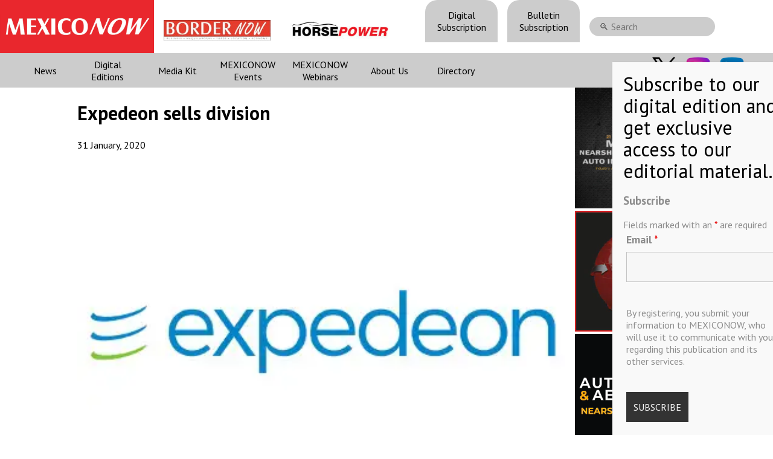

--- FILE ---
content_type: text/html; charset=utf-8
request_url: https://www.google.com/recaptcha/api2/anchor?ar=1&k=6LfHrSkUAAAAAPnKk5cT6JuKlKPzbwyTYuO8--Vr&co=aHR0cHM6Ly9tZXhpY28tbm93LmNvbTo0NDM.&hl=en&v=N67nZn4AqZkNcbeMu4prBgzg&size=invisible&anchor-ms=20000&execute-ms=30000&cb=vx3zkarac160
body_size: 49235
content:
<!DOCTYPE HTML><html dir="ltr" lang="en"><head><meta http-equiv="Content-Type" content="text/html; charset=UTF-8">
<meta http-equiv="X-UA-Compatible" content="IE=edge">
<title>reCAPTCHA</title>
<style type="text/css">
/* cyrillic-ext */
@font-face {
  font-family: 'Roboto';
  font-style: normal;
  font-weight: 400;
  font-stretch: 100%;
  src: url(//fonts.gstatic.com/s/roboto/v48/KFO7CnqEu92Fr1ME7kSn66aGLdTylUAMa3GUBHMdazTgWw.woff2) format('woff2');
  unicode-range: U+0460-052F, U+1C80-1C8A, U+20B4, U+2DE0-2DFF, U+A640-A69F, U+FE2E-FE2F;
}
/* cyrillic */
@font-face {
  font-family: 'Roboto';
  font-style: normal;
  font-weight: 400;
  font-stretch: 100%;
  src: url(//fonts.gstatic.com/s/roboto/v48/KFO7CnqEu92Fr1ME7kSn66aGLdTylUAMa3iUBHMdazTgWw.woff2) format('woff2');
  unicode-range: U+0301, U+0400-045F, U+0490-0491, U+04B0-04B1, U+2116;
}
/* greek-ext */
@font-face {
  font-family: 'Roboto';
  font-style: normal;
  font-weight: 400;
  font-stretch: 100%;
  src: url(//fonts.gstatic.com/s/roboto/v48/KFO7CnqEu92Fr1ME7kSn66aGLdTylUAMa3CUBHMdazTgWw.woff2) format('woff2');
  unicode-range: U+1F00-1FFF;
}
/* greek */
@font-face {
  font-family: 'Roboto';
  font-style: normal;
  font-weight: 400;
  font-stretch: 100%;
  src: url(//fonts.gstatic.com/s/roboto/v48/KFO7CnqEu92Fr1ME7kSn66aGLdTylUAMa3-UBHMdazTgWw.woff2) format('woff2');
  unicode-range: U+0370-0377, U+037A-037F, U+0384-038A, U+038C, U+038E-03A1, U+03A3-03FF;
}
/* math */
@font-face {
  font-family: 'Roboto';
  font-style: normal;
  font-weight: 400;
  font-stretch: 100%;
  src: url(//fonts.gstatic.com/s/roboto/v48/KFO7CnqEu92Fr1ME7kSn66aGLdTylUAMawCUBHMdazTgWw.woff2) format('woff2');
  unicode-range: U+0302-0303, U+0305, U+0307-0308, U+0310, U+0312, U+0315, U+031A, U+0326-0327, U+032C, U+032F-0330, U+0332-0333, U+0338, U+033A, U+0346, U+034D, U+0391-03A1, U+03A3-03A9, U+03B1-03C9, U+03D1, U+03D5-03D6, U+03F0-03F1, U+03F4-03F5, U+2016-2017, U+2034-2038, U+203C, U+2040, U+2043, U+2047, U+2050, U+2057, U+205F, U+2070-2071, U+2074-208E, U+2090-209C, U+20D0-20DC, U+20E1, U+20E5-20EF, U+2100-2112, U+2114-2115, U+2117-2121, U+2123-214F, U+2190, U+2192, U+2194-21AE, U+21B0-21E5, U+21F1-21F2, U+21F4-2211, U+2213-2214, U+2216-22FF, U+2308-230B, U+2310, U+2319, U+231C-2321, U+2336-237A, U+237C, U+2395, U+239B-23B7, U+23D0, U+23DC-23E1, U+2474-2475, U+25AF, U+25B3, U+25B7, U+25BD, U+25C1, U+25CA, U+25CC, U+25FB, U+266D-266F, U+27C0-27FF, U+2900-2AFF, U+2B0E-2B11, U+2B30-2B4C, U+2BFE, U+3030, U+FF5B, U+FF5D, U+1D400-1D7FF, U+1EE00-1EEFF;
}
/* symbols */
@font-face {
  font-family: 'Roboto';
  font-style: normal;
  font-weight: 400;
  font-stretch: 100%;
  src: url(//fonts.gstatic.com/s/roboto/v48/KFO7CnqEu92Fr1ME7kSn66aGLdTylUAMaxKUBHMdazTgWw.woff2) format('woff2');
  unicode-range: U+0001-000C, U+000E-001F, U+007F-009F, U+20DD-20E0, U+20E2-20E4, U+2150-218F, U+2190, U+2192, U+2194-2199, U+21AF, U+21E6-21F0, U+21F3, U+2218-2219, U+2299, U+22C4-22C6, U+2300-243F, U+2440-244A, U+2460-24FF, U+25A0-27BF, U+2800-28FF, U+2921-2922, U+2981, U+29BF, U+29EB, U+2B00-2BFF, U+4DC0-4DFF, U+FFF9-FFFB, U+10140-1018E, U+10190-1019C, U+101A0, U+101D0-101FD, U+102E0-102FB, U+10E60-10E7E, U+1D2C0-1D2D3, U+1D2E0-1D37F, U+1F000-1F0FF, U+1F100-1F1AD, U+1F1E6-1F1FF, U+1F30D-1F30F, U+1F315, U+1F31C, U+1F31E, U+1F320-1F32C, U+1F336, U+1F378, U+1F37D, U+1F382, U+1F393-1F39F, U+1F3A7-1F3A8, U+1F3AC-1F3AF, U+1F3C2, U+1F3C4-1F3C6, U+1F3CA-1F3CE, U+1F3D4-1F3E0, U+1F3ED, U+1F3F1-1F3F3, U+1F3F5-1F3F7, U+1F408, U+1F415, U+1F41F, U+1F426, U+1F43F, U+1F441-1F442, U+1F444, U+1F446-1F449, U+1F44C-1F44E, U+1F453, U+1F46A, U+1F47D, U+1F4A3, U+1F4B0, U+1F4B3, U+1F4B9, U+1F4BB, U+1F4BF, U+1F4C8-1F4CB, U+1F4D6, U+1F4DA, U+1F4DF, U+1F4E3-1F4E6, U+1F4EA-1F4ED, U+1F4F7, U+1F4F9-1F4FB, U+1F4FD-1F4FE, U+1F503, U+1F507-1F50B, U+1F50D, U+1F512-1F513, U+1F53E-1F54A, U+1F54F-1F5FA, U+1F610, U+1F650-1F67F, U+1F687, U+1F68D, U+1F691, U+1F694, U+1F698, U+1F6AD, U+1F6B2, U+1F6B9-1F6BA, U+1F6BC, U+1F6C6-1F6CF, U+1F6D3-1F6D7, U+1F6E0-1F6EA, U+1F6F0-1F6F3, U+1F6F7-1F6FC, U+1F700-1F7FF, U+1F800-1F80B, U+1F810-1F847, U+1F850-1F859, U+1F860-1F887, U+1F890-1F8AD, U+1F8B0-1F8BB, U+1F8C0-1F8C1, U+1F900-1F90B, U+1F93B, U+1F946, U+1F984, U+1F996, U+1F9E9, U+1FA00-1FA6F, U+1FA70-1FA7C, U+1FA80-1FA89, U+1FA8F-1FAC6, U+1FACE-1FADC, U+1FADF-1FAE9, U+1FAF0-1FAF8, U+1FB00-1FBFF;
}
/* vietnamese */
@font-face {
  font-family: 'Roboto';
  font-style: normal;
  font-weight: 400;
  font-stretch: 100%;
  src: url(//fonts.gstatic.com/s/roboto/v48/KFO7CnqEu92Fr1ME7kSn66aGLdTylUAMa3OUBHMdazTgWw.woff2) format('woff2');
  unicode-range: U+0102-0103, U+0110-0111, U+0128-0129, U+0168-0169, U+01A0-01A1, U+01AF-01B0, U+0300-0301, U+0303-0304, U+0308-0309, U+0323, U+0329, U+1EA0-1EF9, U+20AB;
}
/* latin-ext */
@font-face {
  font-family: 'Roboto';
  font-style: normal;
  font-weight: 400;
  font-stretch: 100%;
  src: url(//fonts.gstatic.com/s/roboto/v48/KFO7CnqEu92Fr1ME7kSn66aGLdTylUAMa3KUBHMdazTgWw.woff2) format('woff2');
  unicode-range: U+0100-02BA, U+02BD-02C5, U+02C7-02CC, U+02CE-02D7, U+02DD-02FF, U+0304, U+0308, U+0329, U+1D00-1DBF, U+1E00-1E9F, U+1EF2-1EFF, U+2020, U+20A0-20AB, U+20AD-20C0, U+2113, U+2C60-2C7F, U+A720-A7FF;
}
/* latin */
@font-face {
  font-family: 'Roboto';
  font-style: normal;
  font-weight: 400;
  font-stretch: 100%;
  src: url(//fonts.gstatic.com/s/roboto/v48/KFO7CnqEu92Fr1ME7kSn66aGLdTylUAMa3yUBHMdazQ.woff2) format('woff2');
  unicode-range: U+0000-00FF, U+0131, U+0152-0153, U+02BB-02BC, U+02C6, U+02DA, U+02DC, U+0304, U+0308, U+0329, U+2000-206F, U+20AC, U+2122, U+2191, U+2193, U+2212, U+2215, U+FEFF, U+FFFD;
}
/* cyrillic-ext */
@font-face {
  font-family: 'Roboto';
  font-style: normal;
  font-weight: 500;
  font-stretch: 100%;
  src: url(//fonts.gstatic.com/s/roboto/v48/KFO7CnqEu92Fr1ME7kSn66aGLdTylUAMa3GUBHMdazTgWw.woff2) format('woff2');
  unicode-range: U+0460-052F, U+1C80-1C8A, U+20B4, U+2DE0-2DFF, U+A640-A69F, U+FE2E-FE2F;
}
/* cyrillic */
@font-face {
  font-family: 'Roboto';
  font-style: normal;
  font-weight: 500;
  font-stretch: 100%;
  src: url(//fonts.gstatic.com/s/roboto/v48/KFO7CnqEu92Fr1ME7kSn66aGLdTylUAMa3iUBHMdazTgWw.woff2) format('woff2');
  unicode-range: U+0301, U+0400-045F, U+0490-0491, U+04B0-04B1, U+2116;
}
/* greek-ext */
@font-face {
  font-family: 'Roboto';
  font-style: normal;
  font-weight: 500;
  font-stretch: 100%;
  src: url(//fonts.gstatic.com/s/roboto/v48/KFO7CnqEu92Fr1ME7kSn66aGLdTylUAMa3CUBHMdazTgWw.woff2) format('woff2');
  unicode-range: U+1F00-1FFF;
}
/* greek */
@font-face {
  font-family: 'Roboto';
  font-style: normal;
  font-weight: 500;
  font-stretch: 100%;
  src: url(//fonts.gstatic.com/s/roboto/v48/KFO7CnqEu92Fr1ME7kSn66aGLdTylUAMa3-UBHMdazTgWw.woff2) format('woff2');
  unicode-range: U+0370-0377, U+037A-037F, U+0384-038A, U+038C, U+038E-03A1, U+03A3-03FF;
}
/* math */
@font-face {
  font-family: 'Roboto';
  font-style: normal;
  font-weight: 500;
  font-stretch: 100%;
  src: url(//fonts.gstatic.com/s/roboto/v48/KFO7CnqEu92Fr1ME7kSn66aGLdTylUAMawCUBHMdazTgWw.woff2) format('woff2');
  unicode-range: U+0302-0303, U+0305, U+0307-0308, U+0310, U+0312, U+0315, U+031A, U+0326-0327, U+032C, U+032F-0330, U+0332-0333, U+0338, U+033A, U+0346, U+034D, U+0391-03A1, U+03A3-03A9, U+03B1-03C9, U+03D1, U+03D5-03D6, U+03F0-03F1, U+03F4-03F5, U+2016-2017, U+2034-2038, U+203C, U+2040, U+2043, U+2047, U+2050, U+2057, U+205F, U+2070-2071, U+2074-208E, U+2090-209C, U+20D0-20DC, U+20E1, U+20E5-20EF, U+2100-2112, U+2114-2115, U+2117-2121, U+2123-214F, U+2190, U+2192, U+2194-21AE, U+21B0-21E5, U+21F1-21F2, U+21F4-2211, U+2213-2214, U+2216-22FF, U+2308-230B, U+2310, U+2319, U+231C-2321, U+2336-237A, U+237C, U+2395, U+239B-23B7, U+23D0, U+23DC-23E1, U+2474-2475, U+25AF, U+25B3, U+25B7, U+25BD, U+25C1, U+25CA, U+25CC, U+25FB, U+266D-266F, U+27C0-27FF, U+2900-2AFF, U+2B0E-2B11, U+2B30-2B4C, U+2BFE, U+3030, U+FF5B, U+FF5D, U+1D400-1D7FF, U+1EE00-1EEFF;
}
/* symbols */
@font-face {
  font-family: 'Roboto';
  font-style: normal;
  font-weight: 500;
  font-stretch: 100%;
  src: url(//fonts.gstatic.com/s/roboto/v48/KFO7CnqEu92Fr1ME7kSn66aGLdTylUAMaxKUBHMdazTgWw.woff2) format('woff2');
  unicode-range: U+0001-000C, U+000E-001F, U+007F-009F, U+20DD-20E0, U+20E2-20E4, U+2150-218F, U+2190, U+2192, U+2194-2199, U+21AF, U+21E6-21F0, U+21F3, U+2218-2219, U+2299, U+22C4-22C6, U+2300-243F, U+2440-244A, U+2460-24FF, U+25A0-27BF, U+2800-28FF, U+2921-2922, U+2981, U+29BF, U+29EB, U+2B00-2BFF, U+4DC0-4DFF, U+FFF9-FFFB, U+10140-1018E, U+10190-1019C, U+101A0, U+101D0-101FD, U+102E0-102FB, U+10E60-10E7E, U+1D2C0-1D2D3, U+1D2E0-1D37F, U+1F000-1F0FF, U+1F100-1F1AD, U+1F1E6-1F1FF, U+1F30D-1F30F, U+1F315, U+1F31C, U+1F31E, U+1F320-1F32C, U+1F336, U+1F378, U+1F37D, U+1F382, U+1F393-1F39F, U+1F3A7-1F3A8, U+1F3AC-1F3AF, U+1F3C2, U+1F3C4-1F3C6, U+1F3CA-1F3CE, U+1F3D4-1F3E0, U+1F3ED, U+1F3F1-1F3F3, U+1F3F5-1F3F7, U+1F408, U+1F415, U+1F41F, U+1F426, U+1F43F, U+1F441-1F442, U+1F444, U+1F446-1F449, U+1F44C-1F44E, U+1F453, U+1F46A, U+1F47D, U+1F4A3, U+1F4B0, U+1F4B3, U+1F4B9, U+1F4BB, U+1F4BF, U+1F4C8-1F4CB, U+1F4D6, U+1F4DA, U+1F4DF, U+1F4E3-1F4E6, U+1F4EA-1F4ED, U+1F4F7, U+1F4F9-1F4FB, U+1F4FD-1F4FE, U+1F503, U+1F507-1F50B, U+1F50D, U+1F512-1F513, U+1F53E-1F54A, U+1F54F-1F5FA, U+1F610, U+1F650-1F67F, U+1F687, U+1F68D, U+1F691, U+1F694, U+1F698, U+1F6AD, U+1F6B2, U+1F6B9-1F6BA, U+1F6BC, U+1F6C6-1F6CF, U+1F6D3-1F6D7, U+1F6E0-1F6EA, U+1F6F0-1F6F3, U+1F6F7-1F6FC, U+1F700-1F7FF, U+1F800-1F80B, U+1F810-1F847, U+1F850-1F859, U+1F860-1F887, U+1F890-1F8AD, U+1F8B0-1F8BB, U+1F8C0-1F8C1, U+1F900-1F90B, U+1F93B, U+1F946, U+1F984, U+1F996, U+1F9E9, U+1FA00-1FA6F, U+1FA70-1FA7C, U+1FA80-1FA89, U+1FA8F-1FAC6, U+1FACE-1FADC, U+1FADF-1FAE9, U+1FAF0-1FAF8, U+1FB00-1FBFF;
}
/* vietnamese */
@font-face {
  font-family: 'Roboto';
  font-style: normal;
  font-weight: 500;
  font-stretch: 100%;
  src: url(//fonts.gstatic.com/s/roboto/v48/KFO7CnqEu92Fr1ME7kSn66aGLdTylUAMa3OUBHMdazTgWw.woff2) format('woff2');
  unicode-range: U+0102-0103, U+0110-0111, U+0128-0129, U+0168-0169, U+01A0-01A1, U+01AF-01B0, U+0300-0301, U+0303-0304, U+0308-0309, U+0323, U+0329, U+1EA0-1EF9, U+20AB;
}
/* latin-ext */
@font-face {
  font-family: 'Roboto';
  font-style: normal;
  font-weight: 500;
  font-stretch: 100%;
  src: url(//fonts.gstatic.com/s/roboto/v48/KFO7CnqEu92Fr1ME7kSn66aGLdTylUAMa3KUBHMdazTgWw.woff2) format('woff2');
  unicode-range: U+0100-02BA, U+02BD-02C5, U+02C7-02CC, U+02CE-02D7, U+02DD-02FF, U+0304, U+0308, U+0329, U+1D00-1DBF, U+1E00-1E9F, U+1EF2-1EFF, U+2020, U+20A0-20AB, U+20AD-20C0, U+2113, U+2C60-2C7F, U+A720-A7FF;
}
/* latin */
@font-face {
  font-family: 'Roboto';
  font-style: normal;
  font-weight: 500;
  font-stretch: 100%;
  src: url(//fonts.gstatic.com/s/roboto/v48/KFO7CnqEu92Fr1ME7kSn66aGLdTylUAMa3yUBHMdazQ.woff2) format('woff2');
  unicode-range: U+0000-00FF, U+0131, U+0152-0153, U+02BB-02BC, U+02C6, U+02DA, U+02DC, U+0304, U+0308, U+0329, U+2000-206F, U+20AC, U+2122, U+2191, U+2193, U+2212, U+2215, U+FEFF, U+FFFD;
}
/* cyrillic-ext */
@font-face {
  font-family: 'Roboto';
  font-style: normal;
  font-weight: 900;
  font-stretch: 100%;
  src: url(//fonts.gstatic.com/s/roboto/v48/KFO7CnqEu92Fr1ME7kSn66aGLdTylUAMa3GUBHMdazTgWw.woff2) format('woff2');
  unicode-range: U+0460-052F, U+1C80-1C8A, U+20B4, U+2DE0-2DFF, U+A640-A69F, U+FE2E-FE2F;
}
/* cyrillic */
@font-face {
  font-family: 'Roboto';
  font-style: normal;
  font-weight: 900;
  font-stretch: 100%;
  src: url(//fonts.gstatic.com/s/roboto/v48/KFO7CnqEu92Fr1ME7kSn66aGLdTylUAMa3iUBHMdazTgWw.woff2) format('woff2');
  unicode-range: U+0301, U+0400-045F, U+0490-0491, U+04B0-04B1, U+2116;
}
/* greek-ext */
@font-face {
  font-family: 'Roboto';
  font-style: normal;
  font-weight: 900;
  font-stretch: 100%;
  src: url(//fonts.gstatic.com/s/roboto/v48/KFO7CnqEu92Fr1ME7kSn66aGLdTylUAMa3CUBHMdazTgWw.woff2) format('woff2');
  unicode-range: U+1F00-1FFF;
}
/* greek */
@font-face {
  font-family: 'Roboto';
  font-style: normal;
  font-weight: 900;
  font-stretch: 100%;
  src: url(//fonts.gstatic.com/s/roboto/v48/KFO7CnqEu92Fr1ME7kSn66aGLdTylUAMa3-UBHMdazTgWw.woff2) format('woff2');
  unicode-range: U+0370-0377, U+037A-037F, U+0384-038A, U+038C, U+038E-03A1, U+03A3-03FF;
}
/* math */
@font-face {
  font-family: 'Roboto';
  font-style: normal;
  font-weight: 900;
  font-stretch: 100%;
  src: url(//fonts.gstatic.com/s/roboto/v48/KFO7CnqEu92Fr1ME7kSn66aGLdTylUAMawCUBHMdazTgWw.woff2) format('woff2');
  unicode-range: U+0302-0303, U+0305, U+0307-0308, U+0310, U+0312, U+0315, U+031A, U+0326-0327, U+032C, U+032F-0330, U+0332-0333, U+0338, U+033A, U+0346, U+034D, U+0391-03A1, U+03A3-03A9, U+03B1-03C9, U+03D1, U+03D5-03D6, U+03F0-03F1, U+03F4-03F5, U+2016-2017, U+2034-2038, U+203C, U+2040, U+2043, U+2047, U+2050, U+2057, U+205F, U+2070-2071, U+2074-208E, U+2090-209C, U+20D0-20DC, U+20E1, U+20E5-20EF, U+2100-2112, U+2114-2115, U+2117-2121, U+2123-214F, U+2190, U+2192, U+2194-21AE, U+21B0-21E5, U+21F1-21F2, U+21F4-2211, U+2213-2214, U+2216-22FF, U+2308-230B, U+2310, U+2319, U+231C-2321, U+2336-237A, U+237C, U+2395, U+239B-23B7, U+23D0, U+23DC-23E1, U+2474-2475, U+25AF, U+25B3, U+25B7, U+25BD, U+25C1, U+25CA, U+25CC, U+25FB, U+266D-266F, U+27C0-27FF, U+2900-2AFF, U+2B0E-2B11, U+2B30-2B4C, U+2BFE, U+3030, U+FF5B, U+FF5D, U+1D400-1D7FF, U+1EE00-1EEFF;
}
/* symbols */
@font-face {
  font-family: 'Roboto';
  font-style: normal;
  font-weight: 900;
  font-stretch: 100%;
  src: url(//fonts.gstatic.com/s/roboto/v48/KFO7CnqEu92Fr1ME7kSn66aGLdTylUAMaxKUBHMdazTgWw.woff2) format('woff2');
  unicode-range: U+0001-000C, U+000E-001F, U+007F-009F, U+20DD-20E0, U+20E2-20E4, U+2150-218F, U+2190, U+2192, U+2194-2199, U+21AF, U+21E6-21F0, U+21F3, U+2218-2219, U+2299, U+22C4-22C6, U+2300-243F, U+2440-244A, U+2460-24FF, U+25A0-27BF, U+2800-28FF, U+2921-2922, U+2981, U+29BF, U+29EB, U+2B00-2BFF, U+4DC0-4DFF, U+FFF9-FFFB, U+10140-1018E, U+10190-1019C, U+101A0, U+101D0-101FD, U+102E0-102FB, U+10E60-10E7E, U+1D2C0-1D2D3, U+1D2E0-1D37F, U+1F000-1F0FF, U+1F100-1F1AD, U+1F1E6-1F1FF, U+1F30D-1F30F, U+1F315, U+1F31C, U+1F31E, U+1F320-1F32C, U+1F336, U+1F378, U+1F37D, U+1F382, U+1F393-1F39F, U+1F3A7-1F3A8, U+1F3AC-1F3AF, U+1F3C2, U+1F3C4-1F3C6, U+1F3CA-1F3CE, U+1F3D4-1F3E0, U+1F3ED, U+1F3F1-1F3F3, U+1F3F5-1F3F7, U+1F408, U+1F415, U+1F41F, U+1F426, U+1F43F, U+1F441-1F442, U+1F444, U+1F446-1F449, U+1F44C-1F44E, U+1F453, U+1F46A, U+1F47D, U+1F4A3, U+1F4B0, U+1F4B3, U+1F4B9, U+1F4BB, U+1F4BF, U+1F4C8-1F4CB, U+1F4D6, U+1F4DA, U+1F4DF, U+1F4E3-1F4E6, U+1F4EA-1F4ED, U+1F4F7, U+1F4F9-1F4FB, U+1F4FD-1F4FE, U+1F503, U+1F507-1F50B, U+1F50D, U+1F512-1F513, U+1F53E-1F54A, U+1F54F-1F5FA, U+1F610, U+1F650-1F67F, U+1F687, U+1F68D, U+1F691, U+1F694, U+1F698, U+1F6AD, U+1F6B2, U+1F6B9-1F6BA, U+1F6BC, U+1F6C6-1F6CF, U+1F6D3-1F6D7, U+1F6E0-1F6EA, U+1F6F0-1F6F3, U+1F6F7-1F6FC, U+1F700-1F7FF, U+1F800-1F80B, U+1F810-1F847, U+1F850-1F859, U+1F860-1F887, U+1F890-1F8AD, U+1F8B0-1F8BB, U+1F8C0-1F8C1, U+1F900-1F90B, U+1F93B, U+1F946, U+1F984, U+1F996, U+1F9E9, U+1FA00-1FA6F, U+1FA70-1FA7C, U+1FA80-1FA89, U+1FA8F-1FAC6, U+1FACE-1FADC, U+1FADF-1FAE9, U+1FAF0-1FAF8, U+1FB00-1FBFF;
}
/* vietnamese */
@font-face {
  font-family: 'Roboto';
  font-style: normal;
  font-weight: 900;
  font-stretch: 100%;
  src: url(//fonts.gstatic.com/s/roboto/v48/KFO7CnqEu92Fr1ME7kSn66aGLdTylUAMa3OUBHMdazTgWw.woff2) format('woff2');
  unicode-range: U+0102-0103, U+0110-0111, U+0128-0129, U+0168-0169, U+01A0-01A1, U+01AF-01B0, U+0300-0301, U+0303-0304, U+0308-0309, U+0323, U+0329, U+1EA0-1EF9, U+20AB;
}
/* latin-ext */
@font-face {
  font-family: 'Roboto';
  font-style: normal;
  font-weight: 900;
  font-stretch: 100%;
  src: url(//fonts.gstatic.com/s/roboto/v48/KFO7CnqEu92Fr1ME7kSn66aGLdTylUAMa3KUBHMdazTgWw.woff2) format('woff2');
  unicode-range: U+0100-02BA, U+02BD-02C5, U+02C7-02CC, U+02CE-02D7, U+02DD-02FF, U+0304, U+0308, U+0329, U+1D00-1DBF, U+1E00-1E9F, U+1EF2-1EFF, U+2020, U+20A0-20AB, U+20AD-20C0, U+2113, U+2C60-2C7F, U+A720-A7FF;
}
/* latin */
@font-face {
  font-family: 'Roboto';
  font-style: normal;
  font-weight: 900;
  font-stretch: 100%;
  src: url(//fonts.gstatic.com/s/roboto/v48/KFO7CnqEu92Fr1ME7kSn66aGLdTylUAMa3yUBHMdazQ.woff2) format('woff2');
  unicode-range: U+0000-00FF, U+0131, U+0152-0153, U+02BB-02BC, U+02C6, U+02DA, U+02DC, U+0304, U+0308, U+0329, U+2000-206F, U+20AC, U+2122, U+2191, U+2193, U+2212, U+2215, U+FEFF, U+FFFD;
}

</style>
<link rel="stylesheet" type="text/css" href="https://www.gstatic.com/recaptcha/releases/N67nZn4AqZkNcbeMu4prBgzg/styles__ltr.css">
<script nonce="h6B2uAEAMRwzxvOnWv5VNg" type="text/javascript">window['__recaptcha_api'] = 'https://www.google.com/recaptcha/api2/';</script>
<script type="text/javascript" src="https://www.gstatic.com/recaptcha/releases/N67nZn4AqZkNcbeMu4prBgzg/recaptcha__en.js" nonce="h6B2uAEAMRwzxvOnWv5VNg">
      
    </script></head>
<body><div id="rc-anchor-alert" class="rc-anchor-alert"></div>
<input type="hidden" id="recaptcha-token" value="[base64]">
<script type="text/javascript" nonce="h6B2uAEAMRwzxvOnWv5VNg">
      recaptcha.anchor.Main.init("[\x22ainput\x22,[\x22bgdata\x22,\x22\x22,\[base64]/[base64]/[base64]/[base64]/[base64]/UltsKytdPUU6KEU8MjA0OD9SW2wrK109RT4+NnwxOTI6KChFJjY0NTEyKT09NTUyOTYmJk0rMTxjLmxlbmd0aCYmKGMuY2hhckNvZGVBdChNKzEpJjY0NTEyKT09NTYzMjA/[base64]/[base64]/[base64]/[base64]/[base64]/[base64]/[base64]\x22,\[base64]\\u003d\\u003d\x22,\x22SsOZM8Oow6vDosOxJcOvw44bIMOJwrkAwohpwp3CvMKpM8K/wonDj8KBFsObw5/Dt8Omw4fDum/DtTdqw5daNcKPwqvCpMKRbMKDw4fDu8OyFjYgw6/DlMODF8KnRMKKwqwDbsO3BMKew6pQbcKWVhpBwpbCrcOvFD9IN8KzwoTDiyxOWT/CvsOLF8O9Um8CeULDkcKnJBdebnkbFMKzY3fDnMOsbMKfLMOTwobClsOeewLChlBiw5bDpMOjwrjCtMOwWwXDkHTDj8OKwpYlcAvCssOgw6rCjcKqAsKSw5UHLmDCr0Z1ERvDj8OoDxLDq0jDjAp/wqttVAHCpkolw7/DjhciwpfCpMOlw5TCshTDgMKBw4JUwoTDmsOZw5wjw4J/[base64]/DqMKhwr/CkcOlOwLCvMKDw6zDpGYFwrbCm2HDn8Oga8KHwrLCqcKAZz/DjmnCucKyP8KMwrzCqFtCw6LCs8Ofw6NrD8KtJV/[base64]/Dp24qV8KGZxfCqsO1B1BiPn7Dg8OKwqvCtxoUXsODw6rCtzFtMUnDqwPDsW8rwrVTMsKRw5/ChcKLCS0yw5LCoy7CpAN0wqgbw4LCumoqfhc6wrzCgMK4IMKoEjfCtH7DjsKowqDDpn5LdMKudXzDqRTCqcO9wplKWD/[base64]/CqcKsQgrDvcO4wrbCvS01XsO+ZcOiw4Qzd8Oww7HCtB08w6rChsOOMT3DrRzChMKNw5XDniDCkBIJf8KvGx/DpX/[base64]/DhsKdejtAw6Bfw4QIw7tNw5jCjcOCSMOfw4XDhMOffj4SwqcCw5EVUcOkACBUwqlxwrPCl8OlUigBJ8OmwrLCqsOtw77CjwsPLcOKJ8KqcyUbdUvCiEwowq/DscOyw6HDmcKDwpbDrcKCwo0DwqbDhCwAwogONR5iacKvw7vDqiLCtQ3CoypZw4LCp8O5NGvCkw5Oc3LCmG/[base64]/Ck3Iyw7PDgw/ClwNKwqzDq8OZGibCkhDCjMKjLTXDo3bCs8O3bcOTesOow7PDtcKQwo0Vw7zCp8OMej/Ctz/CsD3CnVI4w7rDlEgrXXMQWsOiR8Ktwp/DksK4A8Ocwrc8M8O4wpHDlsKRwo3DusKawp3ClhPCqTjCkGFLEFzDuzXCsjPCjsOQB8KVV00JOnfCt8O2PV/[base64]/C8Ojw59CLcOCCxVwasOgw6TDl8KPwo44w5A7QmDDpQPDosKMw4vCt8O/NgZaf3whFWDDq3LCph7DuSFcwo/CqGfCgSvCn8KDw5YdwpsYLmBGY8ODw7LDlBM3woPCvR1bwrXCoEs+w5sPw4RHw50BwprChsOKI8O4wrFFaVZDwpbDhDjCj8OtUkxtwqDCljRgMcKvKhs+MlBpIcOKwrLDjsKjUcKmw4bDpzHDhS7CoAl8w6vCkX/DoUbDtsKKeH0rwrDDhwXDlCPCr8KRQSguQcK2w7NnHBXDicK2w5nChMKTecOawpAtQzI+VAzDtwnCtMOfOcKsX2PDq2x5NsKpwqFtwqxfwq/CuMOOwovCh8OBC8OGWErDicOqwpzCtl85wrUsU8K2w7ZOA8ONMVHCql/CnSs/IcKQW1/DnMKQwprCoB3DvwnCucKNaHJLwrrCtCfDgXzDtiNqBsKaRMKlI1HDkcK+woDDnMKhVxLCl0w0JcKSSMOpwqx0wq/[base64]/Dn3rDuHPCtjTDm0/DujvCnS4kcBg8wpDCiDnDpcKHAhs3KF3Dj8KlRSPDthjDnRDCpMKmw7vDtcKJHUDDixAHwrIyw74Rwp1gwr5SesKBExpHAVfCv8Kjw6h4w5MNCcOWwqJAw7nDs33CpMKsa8KHw6TCn8K2G8KvwpTCssOZUcOWbMOVwojDnsOBwpUdw5kXwp3DiXM7w4/CtQvDr8Kfwph9w6fCvcOkXl/CosODFyzCg1/CvMKXGgfCjsOjwoXDmkdrwoVhw6MFAcOwKQ8JRSsDwqpiwrzDrA4MTsOXGsKidcOtwrvCg8OWBR/CpsOfX8KBM8K7wpU6w7xSwpLCtMOKw79Mw53DvcKQwrpzwq7DrUrDpCoOwoYswpBYw6nDrDVSWMKZw53Dt8OwXnhWTsOJw5dWw57Dl1kmw6fDq8OUwpDDh8KuwozCnsOoS8Ohwp4YwoM7w7wDw7vChj1Jw7/CnSHDrhDDhxRUcsODwpNCwoM7DsOawqnCosKVSRPCoSEuUjvCs8ObK8KIwpnDihrCj1Q8QMKLw7pIw5tScgo6w4HDhcKSesOzUsK0woRBwrTDpnjDscKhPC7DhAzCtcKjw41uITzDkndHw6Ahw6oyKGDDl8Oxw65PcGrClMO+aHXDl2Aqw6PCiBrCgxPDlC8gwrHCpE/[base64]/DlyjCpsO3dUrDlsOew7nDkMKRw5zDn8OZACrCu3bDlMOqw4vDj8OXQsKUw7PDtFwcExwDfcOrQkpwPcOwBsO7JGNvwrvDssKsMcKWcUBjwr7DjnxTwqZHJcOvwp/DoWNyw4Y4HsOyw6PCv8OBwo/CisKrJMObSiYRUhrDoMKlw4wswr1VbHYrw4LDinDDj8K+w4rCjcK0wqjCncO4wpQOXcKHAjjCrxPDlMOywq5bMcK5DmfCrBLDpMOfw7DDlMKCASbCicKINyTCoGgPe8OPwrTDkMKQw5oIIGl+QnbCgsKZw40TRcO/OVfDjcKrdHHCpMO3w6Q4V8KHAcOxJ8KBJsKIwotCwo/CoQsLwrhyw4jDohhiwozCsH4Bwo7Dsn4EKsObwrV2w53CgVXCuEk+w6fCq8O9w6/DgMKyw7dnQ2pOXEDDs0xXWcKiRnzDhsKbRCh4bcOGwqkEUnk/csO0w4/DsBvDpcO0S8OcbcOUGcK5w4BeOiASezcwfkRQw7/DiGgsDShzw6Nrwoscw4DDlTVeTjhGImXCgsKjwphYVhgBEsOTwobDjBfDm8OcU0DDizNGExNNwoDDugs6wqkPeA3CjMKhwp3CkDzCqy/DtgUSw4HDs8Kfw74fw75/Rk/[base64]/CgcONXcO0wr5yEsKVwqDCncOZw7DCgjvCkFN+MiUfGnQjw7/DojtFZQ/Cum8Fwp/CksO8w6BLE8OvwqTDiG0HO8KZPB3Ck1/Cm2w/wrfCocKuFzJUwprDqx3CtMKOJMKVw5VKwqBZw7NeDMOnM8KKw6zDnsKqBxZpw57DqMKzw5gzLsK7wrvCnx/Co8Ohw4IQw5LDisK7woHCl8O/w4XDs8K1w6lzwo/DgsO5dVpsEMOow6TDgsK3w59WMBU+wo1AbnvCrCDDnMOewovClcKBVcO/QizDm20rwp8lw7VYwo7CjSfDmMO8YjDDhUHDo8KwwrnDoxjDiWbChcO2wr1PGw/CqUgLwrdZw5Ikw5pFM8OiDgcJw4bCgsKTwr/[base64]/[base64]/wqLDi8OAwr8rw5p7S2zDucKMwonDvkPCmsO5X8KLw6TCmcKiWMKXCcOJVSvDosK6SEnDnsKJPMOrdWnCg8KrbMO6w7p+c8Kkw4nCiV17wq06Sjkyw4TDq3/DvcOPwrbDoMKhHRhJw5bDvcOpwrDCqFvClC5+wrVfR8ODRMOTwoPCicOaw6LCkW3CusO/L8KIKMKKwr3DljwZZFZ9c8KwXMK+PcKuwrzDmcO7w7Ulw7NGw6HCuScewonCrF7Di3fCsEDCo2gLw5DDh8OIEcK6wolJSx0gwpfCpsKjK1/Cs2ZUwoEyw6N7FMK9VUIiY8OsM0XDqjwmwrgBwr7Cu8Kqb8KtZcOfwod/wqjCt8KVZcO1S8Kya8O6Fm5/w4HCkcKGHVjCtG/DpcOaX0YfKxEwPFzCm8OlPcKYw5J2A8Okw7B4RCXCjyzCo2jCsXnCvcOqDxTDvMOfQcKew6EkXcOwIBfCsMOQNyccRcKiP3F1w4JoHMKwfCjCkMOawo3ChQFJB8KOUTsjwqFRw5/CpMOHFsKMRcOIwrZWwo/Ck8OGwqHDtyIrL8ONw7lPwqfDqQIZw7nDmmHCv8K7w51nwojCnwjCrAs+w4YpVsKlw7DDkn3CjcK6wqXCqsOgw7YSEMOtwog6DMOhasKwbsKkwqHDrDF8w4oLflEAVDtmX27DhsKjdlvDtMOeRMK0w4/[base64]/Cvm7CpSQpccKpwrxVUjzCmsO6wpLCrADCrMO7w4nDuURDAAHDvjrDt8Krw7law6jCsm1BwqzDp1cNwp/DmmweH8KCY8KHEcKWw5Z7wqvDv8O3EH7DhzHDvRDCjWTDmQbDn3rCmRHCssKNMMOIOcKWMMKrWlTCv2Bbwr3Dg3E4HRkcLyDDlmLCrUPDssK6YntBwrhYwp9bw5fDgsOaJE8Ow6nCiMK5wr/[base64]/DucOQwovDh8Ovw7fCpcOxwqRTWcKDC3rCscKIOcKxfsKOwp4sw4DCml4LwqzCi18sw5zDrFk4ZxLDtFbCo8KpwozDhMOsw5duIyhMw4HDucKzNMKZw7MZwqHCjsK3wqTDu8KxE8OQw5jCuH98w4kIViA/w4QIBsOceRIOw44fwqjDrXw7w6vDmsKoPzcIYSnDriHCvMOVw53CscKswqNLA3tPwo/[base64]/DgMKGw5xMIg0nwpY8w6ZDSR/Dk8Ofw7cww6JFMRTDm8KAQ8KmTnZ2wqtZHU/CmsKPwq/CvcOZYlfCnx7DosOYIsKGBsKzw7XDncKKG3ERwp3CrsK1U8KVQwjDiULCk8OpwqY3HWXDpi3CjMKpwpvCg2g/M8OLw4cDwrp3wp81OUcJCE09w7/Dj0QoEcKaw7NFwq9nw6vCocKMw6zDs0A+wpIKwromblQrwqB/woAUwojDqw8Nw5HCusO/w7Zcc8KWVMOSw5FJwoPClBTCtcOdw7TDicO+wpZUeMOMw54vSMOWwqnDmMKBwrpCa8KzwrUvwoLCuzLCvcKUwr5TKMKHd3Z4wrvCpsKuJMKXYkZNUsOsw5ZZUcKBe8Obw6EFAQQ6W8ONAsKvwphDFsOUZ8K0w5JOwoTCgyTDusOLwo/Cqm7DlMKyFm3CncOhN8KEJMKkw5/[base64]/w4c5wokxwohyw7p8w5sKwpvDgcKAVzLDq3t8VwvCq0zCkjAfdwQkwqYDw6jDmMOawpEgesKILEVQG8OXGsKeecKlwohIwpdPSsOzMR52wofCmcKawpnDuCUJUDzCk0FiLMObNVnCvwnCrlzCmMOqJsONw5XDn8KOAMO/XmzCs8OiwpRTw5UQacObwoTCvDXCqsO5YQ5Rwpcpwr3CiTzDsyjCvzc4wr1EHArCqcOiwpzDhMOLQcK2wpbCoCHDmhY3fgjCjjMwQ2hVwrPCv8KDAcKUw7Yyw7fCoV/ChMObElnCk8Ogw5PClFoMwotbwpPDpn7DlsO2wq0YwqoRBhvDly7ClMKfwrYbw5nCmMKMwpnCi8KfEwU2woTDnT1BJWXCj8K8DMOQEMKEwpV1fsKVCsKSwpkKG0xRERhiwqLDiXHDv1gzEcOZRkTDicKECk/Cr8O8GcKzw5BnLmrCqDdOXRbDhXBqwodswrfDj2oQw6BAI8OgSHhvL8OBwpNXwqlvVQ5FHcOww4oQRcKye8KsJcO2Zn/CjsOaw6w+w5zDocODw7PDh8OBU2TDt8K6JsK6AMKuGXHDvAzDqMKzw7/[base64]/CoG/[base64]/CncKOf8ONw5c/w43DisOawq9HwqQ1wqvCu1gcMADCisKDAsKjw4l6EcOKW8K7fyvCncOBG3QKwoPCv8KWfMKBOGXDpDDChcKVZcKHGMOGesOww40Qw43ClRJrw4A9C8O8w4TDr8KvbRghw53CjMK/V8Kef2I/wplwVsKcwopuKsKxKMOLwpwgwrnCiEE9fsKGOsK0bRrDvMOTXsOPwrrCrBJMO3FGCk0SGxEYw7rDmztRQ8OJw4fDt8O7w4rDisO8PMO/wo3DhcKww5jDryJKb8K9Ry3DicOdw7gew7jCvsOCYcKEIzXDpw3ClVBOwr7DlcK7w5wWLHMqZcOLC1PCs8OkwpvDuGdJVMOLTgfDh05Lw4fCuMKjdgPDrWEGw5fCrDjDgw9QLVLCqBwtHQoSMsKNw4vDozTDl8KWa2UHwq9GwpTCpG4TJ8KbfCTDnDAWw7XClAo/f8KXwoLCvQ5ILRfCj8K7CyxSQ1rCnD9bw7pww6hoIVBOw416f8O8LMO8MgA9U2gRw7HCpcKzF2jDvgUDSCTCpWpiQcO/MsKZw4BaRFFrw6gpw57CgCDChsOjwq1mTGjDh8KkcHfCg0cEw55qDhA1FWB5woDDmMOHw5vCrMKWw6jDq1/CnEBkJ8OiwpBrFMOMbUnCgzhWwqHCi8OMw5nDusOmwq/DvSDCmVzDscOkwrV0w7/[base64]/Dr3/CpMONG8KbYsOjw7jDg8KQWQVbPXrCvW8KA8OITMKaV0Amb2sewr99worCkMO4TRc/[base64]/Du8OJwo0UwpfDrxvChMOLZMOUDMKGwr3CssOlw5p9w4HCjzjCqMOvw5zDl0XCt8OdAsK/PcOXahPCisKAU8KzJ19JwqNZwqXDs1PDjsO9w6FFwqcUfSJtwqXDisOow7nDjMOVw4XDi8KZw4IIwoVtEcKPT8KPw53CjsKhw7fDtsKgwpABw5DCkzB4S0QHe8Oqw5YZw4/ClnLDlAjDh8ONwpDDtT7DvcOYwr10w77DmEnDiBsbwrp9HcKhIMKLemHDksKMwoENHcOSWTYKTMKQw4l3wo7CjgfDq8OAw519LFciw4MhdmNIw75/OMO5OHXDqcOwYmzClMOJE8KxM0bDpgnCmMOTw4DCocKsEj5Zw4ZywpVLBwZUI8OzTcKRwqnCncKnbmPDrsKQw64Lwqkfw7B3wqXCqcKpYsOew6rDq0/[base64]/CjnAuwoIpbMKWwpPCssOyN1Ude8O5w43DrTc4WMKpw4LCgXfDrsO4w74mfWdvwr7Di2zCrsOpwqcuwo7DvsOmwozClEZYIEXCn8KRI8KbwpnCq8O9wpw1w5DDtcOhGlzDpcKAXjbCosKVSg/Crj7CgMOWTynCsD7DiMKBw4NkJMOmQMKaD8KeIRTDmsO2YsOlFsONasKhwq3Dp8KIdDEgw6bCv8OEOUjCi8OgNcKmPsO4wr49w5h6acKfwpDDs8OuesKtBBvCn1jCo8OmwrUNw5xlw61uw53ClEHDqWfCoRrCsnTDrMOUTMObwo3DrsOtwr/DsMKGw6/[base64]/JsK9wqLCj8OqDcOiS0BuF0vCm8Kwc8O5AsOfwrIXWsKvw7RZA8O9wpE2KVgtclBdbDw7SsOMAlTCsmTCkggRw4duwp/CjMKuBWYyw71mecOswpfClcOIw53CtMOzw4/[base64]/[base64]/Dv8OdwqwTw4DDkC1yDFVEw7oVJMKGWcOkF8OnwoAmDWvCmSfCqFfDksKIJmfDkMK/[base64]/DrHXChWkHSXHCocKKw6vClA5Kw7DDssOJMUtrw7/DsyAJwoLCvBEow5jCm8KCScKZw4pWw5sOAsO9Og3DmsKabcOKUiLCpnVkJUxRKXDCgkl4Q1vDrsOYLn80w5ttwpgLHHIwN8ODwo/[base64]/DvsO/wpDCuEYQIcOhwp0pw6NBwqPCpMKsw7MdY8OJADMcwrE5w5jCpMKIUgIMFgozw4RlwqMpw4LCq3XCr8OUwqU1JcKDwqPDmRLCognCr8OXYgbDhEI4Xg/Ch8OBXQIJXC/DkcO3VxFracO8wqZHAcKbw7vCjhPDjGp/w6EjOkdmw4ASWHvCsHfCuy/DpsOMw6nCnx00K0fCpFs2w4jCl8K5YmUIR2XDgi4jVMKewpXCg0nCigDCkMO8wrPDnCLClVrCv8O7woHDosK/[base64]/DgAXDhsKyw5JDwpFEe19Owo3DhsK0wrnChjN6wpPDi8ONwrVgTkJDwojDjSPCvT1Jw63DuyjDrw4Cw5PDoV/[base64]/[base64]/CqjZOQ2BOCsKzccORwrrDiMOww48zCMONwrHDscO5wq92A1UqW8Kfw71sHcKKJA3DvX/[base64]/[base64]/[base64]/CtMOIUng9woYCw5zDs3/DmzQPwpUSHcKaDCgiw5bDmE7DjgQGQU7CpT5XS8KiEsORwrDDi20pw7p8fcK9wrHDlsO5M8Ouw6nDl8Kkw7FNw7gtU8KawqLDu8KDAD9MTcOERMOcF8O8wr51e3dwwplhw58ydXsJaijCqWd3IMOYWi4ZIEgfw74AB8Kbw4vDgsObOj1Tw5tFF8KzR8O/wr85W1TCn21rZcKeUgjDn8OMPMOMwoh9BcKkw5DDhT8Gwq8Lw6U8QcKtPBLCpsO5HcO5wqHDmMOmwp0QV0nCn1XDlxUlwoMNw7nCgMKpZUXDn8KzMVTDrcOeYMKgVw/CuytAw7Vhwp7Cow4uOMOyCiFzwqsLM8OfwojDiBjDjXHDohHDmcOuw4jDo8OCXcOXSBwZwoV/UHRJdMOgSFPCqMK8MsKNwpBCAS/Dk2J4RQDCgsKXw44YF8KVaSoKwrIiwqVRwqUzw6XDjEbCs8KUeiMiesKGccOLd8KGfmlXwrjDh0cPw4kcdwrClcO8w6U5W0NQw5ghwqDCg8KrI8OVBS40dkvCnMKYa8OkbMONa1YFAGvDqcKQZ8OUw7DCigXDlXt4WXrDrz8WP18zw4/Dsz7DigTDtXbCp8O5wovDusOBNMObLcOewqZqeXFgYcOcw7DCmcK4ZMO7LXZ+D8OBw75mw7HDrUEawovDtsOKwroNw6hNwp3DoTvCnWPDuVrCtsKaSsKICk5AwpfDrnvDshAaTm7CqhnCgcK+wojDrMObfURjwqfDhsKvMGDClcO/[base64]/CqFDCr8Oyw6QmPAnDoMOXWzpsDsKYw6s/w7cnKyFswq4rwppmXwjDhSEDFsKCEMOpdcK+woQ/w7Yvwo/ChkxsU3XDn2MWwqpdIyRdHMKqw4TDiBU5SlfDtkHCm8OQH8Kxw6XDvsOQViIxFxgJeg3DqjbCqB/CnVoXw7dRwpVCwq1fCQ4OIsKyIid0w7FaFS7ClMKaGFHCtMKOZsKYbMOFwrjCqcK+wo8Uw7dMw7UedsO0fMKXw4jDgsOxwowfKcKjw55OwprDgsOME8OowqduwpgPGl1uWTAzwrrDtsKsU8KFwoVQw5TDj8OdAcOdw5PCghjCtCnDpkkMwo8sOsOuwq3DoMKqw4/[base64]/DhRlnAzPCkRnDsMKFwp/[base64]/Dq0vDs8KqYMK/[base64]/DszpudMKRXcO3acOQw4ECw6dyw6rCpiUdwr9uw5DDjAvCnMKREH7CsV4/w7DDhcKCw697w4omw6F0CsO5wp57wrXClGnCilxkeEBbw6nCvcK4XcKpUsOvWcKPw77DtnfDsXbCmMKDIXNKQwjDoAssJ8KNBh5RJcKIFsK2NBUHA1YDXMK+wrwEw5Jtw6nDocKrO8ObwrsDw4HCp2lrw71cf8OhwrgDSUofw6IsY8OIw7YEPMKjw7/Dn8OEw6Imw74pw5hYYUBHLcOTw7AQJcKswqfCuMKaw7BXAcKhJx9WwpUlUsOkw6zDpC1ywqLDtl5QwqQmwpHCq8OJwrLCosO2w6fDm2szwp7ClDB2LBrCqcO3w7wiQ3tMIULCpybCgkpRwolWwrjDvDkNwqHCrC/DllXClcKaSAHDo0DDrS84MDvCj8KrRGBhw5PDm2TDrjvDu3Npw7nDsMO4wpzDgmJxw4xwfcOmecK0w5fCu8OoTcKEE8OqwpbCrsKRccOhPcOkW8OuwonCqMKzw5kowonDl3wmw6xbw6MSw6R1wrjDuDrDnEfDksO6wrzCsGE1wp7DrcOyFXBgw4/Dn0/Ci23Du0nDvGJswrMKw7klw6whNAo4GCxCA8KtHcKCwrEgw7vCgWo2EBspw7vCpMOeLcKEUBAkw7vDg8KVwoTChcKuw4ETwr/DlcOlGcOnw4PDrMOZNRQKw53Dl0nCthbDvknChQPDqVfCpVNYem8Vw5NMwpzDpRFswo3CqMKrwpHDlcOUw6NBw6EPMsOcwrFVAV8pw51cNMOqwqRswooRB38Tw4MGeTvCisOOER15wqjDli3DpcK8wq/CpMK6wr7DncK7BMKHQcOLwpokMjlKLj3CosKmTsOPccKiI8KowrrDmxTCnD7DlVFSMGFyA8KGRSvCrQrDo33Dg8O3CsOdNcOrwq0TTQzDk8O6w5/DocOaC8Kqw6Vrw7XCgE3CmxsBBUxfw6vDjsKfwq/DmcOYwrwVwoReTMKcRULChMOuwrkWwpLCtjXCtFQww6XDpFB9IsKWw7TCp2x3wrk0Y8Krw4kHfwgqRkRzRMKUcGYAbcOfwqUnQl1iw4drwozDv8KdQcOsworDhzHDnMKGMMK/[base64]/IMKFSD7DtcK3wqIgUDVRNsKbwogmwozCgsOVwqNkw4PDrScdw5JWDsKpcsOSwp1hw7jDvcK9w5vCsGhBegvDvnouOMOQw5DCvm0FA8K/MsOpw7vDnHxILFjDqsOgGAzCuRIfc8Ocw7vDjcKxV2/[base64]/[base64]/DjcOpFGDDhcKkwppEw75KWztfSjXCr8O+FcOGKn5TKcKgw6Nnwr3DkBTDrWFiwp7CiMOZI8OzMXvCkx8pw4oBw6/DpMK0D1/CnXEgVcOpwqDDr8O4TMOxw6jCrmbDrhdJfMKLdDpKXcKPLcKMwpAGwo8qwpzChsKHw7PCmnIpw4jCt3paZ8O9wo85C8KxH0MMQcOTw63DsMOkw4jCmiLCnsKvw5nDj1/Dpg3DjyzDjcK4DEPDoWLCmQDCrQRLwqorwr9owpzDhWIGwqbCp15Sw4/DoAjCoxHClDzDnMKlw5hxw4jDnMKMCQrChSnDhyceUWPDtsOYwp7ChsOSIcOdw58ZwpDDqhQJw73Dp2JFRsOVw5zDgsKZJsOewroWwpjDnsONbcK3wpXCvB/Ct8ORG3hgByl8w5nDrznDlsKvwrJcw5DClcKtwp/CvsKrw4cNGiEjwp4ow6FoCi5XSsKKFwvCrQdPDcO4woMWw7NMworChgPCiMKQFXPDpsKtwphIw6YGAMOTw6PCnXd9F8K8woxdYFvCtgh8w6fDhWDDvcK/L8OUOcKUFcKdw5s0wo7DpsO3LsOpw5LDrsOrZCY/wqY9w77DtMOHScKqwoBdw4PChsKXwqsMBlfCvMKrJMOBS8O1N1AZwqpdTV8Dw6TDscKFwq5sVsKFH8KJD8K3w6/CpH/CtT0gw4fDuMORwozDqiHDmzQhw4swG0TCpTMpZMO5w48PwrjDs8KaPVUmC8KXLsO0wrbCg8K4w5HChcOmMj/Ds8OQSMKnwrHDsA/[base64]/CpsOzwocdwql9ZcOcw6PDtcOnw7FOwpTDl8KbwqXDuyvCuT3CuUHCu8KIw5jDuzLCpcOOwrXDssK6JHQYw4lew5xld8KaSyjDiMOkVA/[base64]/Ct8KGwpU0SMOoGMK+wrIDAsK0asO3wp/DtzBSwrFDVB/[base64]/[base64]/Dh8OObjTDtcKEw7Eqw4zDtcKbw7zDvALDmsOZwqoSGMKKGVTCo8OJwp3Di0Z/AcOBw516wprDqD4Sw47CusKjw6HDqMKSw6kkw67Ci8OCwqRMDh5LEXs1YQ7CpQpJBnAkVAI1wpQDw6hVcsO3w6EOBz7Dp8KDMsKRwqkXw6ECw6XChcKdPDZBAGDDlkY6wrDDlB4lw7zDh8OPYsKbBjjDnsO5SF7DmWgFZU7DpsOGw4YxO8KowpxTw58wwql7w4LCvsK/JcOKwpU9w4wSQsOlc8KKw4fDoMKJDDVxw7zCqSgwUkwiEMKKdmJGwqfDswXClF5jE8KHSMKeMR7CrWrCiMOqw7fCncK8w4IGegDCsSMgw4dUeBpWD8KybGlWJGvClC1tT2RyblQ7aGwvGSzDnxkgSsKrw6N0w6rCmMOwF8Kgw70Tw71nUHjCkMOUwqBDHj/CoTBqw4TCtcKBA8Olwrt0E8KBwqrDvsOow7bDkD/Cm8KNw4VdcU/[base64]/DqsO2wpMbJsKAw6R+HcKcQcOQw48aQHHCpT3Cmk3Dp13DksO9J1LDniIBw67DsTjCn8OVH2BEw5bCpcOtw5Mkw6FVPHV1dEdxNMONw7pBw68zw6/[base64]/DryzDswXCoFp7wpI/[base64]/[base64]/CjWlrK8K4woU8Z8KZVWxsR8K3wqktwqRYwr7DnT8Dw4XDmjJuNEo1HMOyCCQtS3/[base64]/[base64]/CosKLecKTwoHCicOCw4QMwqEvw5TDkWUrw4pAw6tJdcKDwpLDncO5EMKSwo/ClRvClcO9wojCjMK1ZSnCpcKYw49Hw7p4wqB6w7pZw5jCsk/DhsKXwp/Dh8K7w6DCgsOFwrBsw7rDkT/Dhy09wrnDpHLDn8OYWlxYSC/Co1bCmlBRN01fwp/CusKNwoPCrMK3F8OADBkxw5hiwoNJw7XDqMKdw5pSEsOkN1QnM8Oyw6wxw7YEYR5Tw7IaV8KKwoQFwr/CiMKzw60uwqTCssOnfMKRHsK3XsK/w77Dh8OOw6AcaAoaRE8cTsK3w4HDosKewrvCjMOwwpFiwo0REUo7cXDCuHlmw6MKMMOvwpPCqR3DmMKWfBzCgcOtwp/Cm8KRA8Ozw7rDtcOjw5nCrUDChUQZwprCjMO0wqA9w60cw4LCtsO4w5gLTMK6GMOwWMKiw6XDq2cIZnwYw7XCgD0zw5jCnMOIw4BuEMOZw5tPw63CmcKuw5xiwqI0ciRsKsKvw4tMwr15bGzDksKbCV04w7k8E0jCmcOhw7NNYsKvwrHCiWMhw4kxw5rCiEPCrURBw7/[base64]/[base64]/DtiMqw7zDlcO9w5U2wqbCgQ1two1xMcOxwo/DpcKgFCDDlsO/wotXZcOwSsO+wprDpm3DhSMSwojDkWNJw4p4EsKjw7sUCsKAZ8OLGBQww4pxacKUecKBDsKmQ8K0acKLVy1MwoJNwp7CmsO7wqXCmcOhM8OES8O/[base64]/LcKjw6sgcWBFw4l3wrEwYSTDvHvCo2vDl3XCngvCosK5CMOpw44kwrbDtV/Cj8KewpBpw4vDjsO+FlpmNsOYPcKuwpkZwrIzw6U/[base64]/[base64]/ClCvCgMK7w57DghVodlUHFw/CpkHDrcKFw7BuwrtCFsOIwrTDhMOFw798wqZZw5Acw7FYw71LVsOmPMKcUMOYdcKlwoQzPMOleMOtwo/Dt3bCnMOzBV/ChcOOw6M6wrVeZRRLDDTCm1ZVwoHDusOpWWBywpHCuDfCrQcxT8KjZW1NODUEPcKHe2lAY8OCasOcB2DCnsO+NHTDrMKIw4lKJFbClcKawprDpxXDtzLDslhqw5nCk8O3J8OiQMKyd3XDq8OLPMOOwqPChw/CnjFEw6HCicKcw5jCu2LDhAnDqMOBFcKFEEZtH8Kqw6bDkcK2wooxw4bDgcO8VcOGw7J1w5wbcX/DvcKqw5NjDy5twr5hNgDCvRHCnhzChj1Xw6IPfsKIwr7DoDpZwqUuHS7DtTjCu8O+HmdRw5UhbMKDwroaW8K3w44/BXnDp0jDrjhawrfDkcO9w6V/woR7FVjDqcO3w6/DmzUawrLDjAnCjsOmAHl8w5MuJ8O4w69xAsOHacKrU8KYwrfCusK+woINP8KXw4grD0XCkiIUIlDDvwZNasKAEMOPIy8vw55ewovDrsOZZcOcw7rDqMOnXcOCYMO0ZMKbwrbDs2/[base64]/[base64]/BXQvFcOGwo3CvDrDgzfDjsOKWE9DwoIpwpstVcKhcCzCpsKMw7HDmwnCikM+w6vDuF7DrQbCogBTwp/DvsO7wqsow5YNI8KmZn/CqcKmI8Otwo/[base64]/[base64]/[base64]/DrjzDtx4Iwp7CrsOhI8OnJ8KNw7I3K8OswokCw6DCp8KmajoeesOvHcKnw6HDjVoWw7opwozCnUTDrmhDbcKHw785woECJ3rDvsOlXGbDvHpOTMKDEGLDhk3Crj/DuwVIJsKsOMKxwrHDmsKSw4HDrMKMZcKDw5fCvmjDvV7DqQ5Vwrxbw45Dw5BUCcKNwovDvsOCHMOnwq3Cq3XCk8K7ccOHwonClMO9w4PCtMKdw6RMwrAxw59idDnCkALDhzAUDMKSCcK+PMKEwqPCillqw5ZQSCzCoyJQw4dPBijDvMKnwrnCusK7wrDDhVBzw7/Ch8KSH8Oow50Dw6xqLsOgw7NxIcKBwrrDi2LDgsKKw7XClCAkHsKuw5trYG7Cg8KLHF/[base64]/[base64]/wogLUikAIX1sYMOjImXCvMOrN8O2w6zDlsOAFcOGw5pXwpXDhMKlwpE7w5oBYsOvJg5Bw7JkbMK1w7RBwqAXwq3Dp8KswqrCkijCuMO9UcOcEE14eWBtXMOpbcK6w4lVw6DCvMKTwpjCncKhw47Cl19EWwkeQClKUxlnwp7CpcObEsOldy/CuXnDqsOywrHDoj7DmcKswqlZCQHDii1PwohSCMKiw6tXwrlAbkTDtsKKUcO3woJjPgUlw7HDtcO6GwDDgcOhw6/[base64]/SsO5E2BVQHTDvcK5wpLDoTzCuTMxwrjDoRDCr8Kdw47Dm8O4GMO6w6jDu8K7UCZtIMKVw7LDuER+w5fDmkXDscKdBV7Cr3FGUUccw5jCu3PCqMKBwpnDnnBSw5IFw5Vvw7QMVG/CkwHDr8K0wpzCqMO0YMO5WUxgPT7DpsKDQiTDm0xQwp7CrkYRw7NoJwdueAFBw6LCmcKEOVUHwpbClVhXw5EPw4HCq8OdYHPDlsKXwpzCkUDDkxxXw6fCiMKBLMKlwrDClcKQw7J9wp8UD8OqCcKME8Otwp/CucKDw4DDhW7Ciy3DtsOpYMKiw63DrMKraMOswr4PGT3DnTvDvmwHwpnCgUxMwrbDrMKUGcO0I8KQLg3DqzPCo8O8FMOPwpZiw5TCrMKMwqnDqhNqBcOMEW/ChnTCkkfCtWnDpVIswqgZA8KOw57DicKuwopEf0XCkwxcOXbDvcO6cMKUV2gdwpE2AMOvKsOLw4nCmMOvUlDDvsKfwqTDoHc7wrzCo8OGI8OCXsOJET/[base64]/DssOFN8Ouw4RrwpEKLhtTwoDClgXDnAI3w75Zw7JgGMOLwp8XSjnClcOEZEoswoXDrcKZw7HCk8Omw7HDvAjDhQLCuQzDgjHDnMOpB1TCtC9tMMKww4ZXw7XCmFrDiMOYOiLDm3zDqcOpecO5EcKtwrjCuGwLw7Q+wrM+BsKpwpVOw6zDnlbDiMKTM0PCuD98Mw\\u003d\\u003d\x22],null,[\x22conf\x22,null,\x226LfHrSkUAAAAAPnKk5cT6JuKlKPzbwyTYuO8--Vr\x22,1,null,null,null,0,[21,125,63,73,95,87,41,43,42,83,102,105,109,121],[7059694,439],0,null,null,null,null,0,null,0,null,700,1,null,0,\[base64]/76lBhmnigkZhAoZnOKMAhmv8xEZ\x22,0,1,null,null,1,null,0,1,null,null,null,0],\x22https://mexico-now.com:443\x22,null,[3,1,1],null,null,null,0,3600,[\x22https://www.google.com/intl/en/policies/privacy/\x22,\x22https://www.google.com/intl/en/policies/terms/\x22],\x22IkcFwHupNUcDRt1LH675YrQfJkHB+WPucylTmPslv1Y\\u003d\x22,0,0,null,1,1769663675666,0,0,[64,235,73,252,229],null,[14,183,53],\x22RC-0B-PHp_TW_xSBA\x22,null,null,null,null,null,\x220dAFcWeA74fK_XVNaM-ZXU6RFXF7_WjqcUUNSKF_8XjLyT03bd6zN4bbPft84VlczlIfFVzX1rj5UH9YWYl8w-KAFJ5WI97-TQlA\x22,1769746475540]");
    </script></body></html>